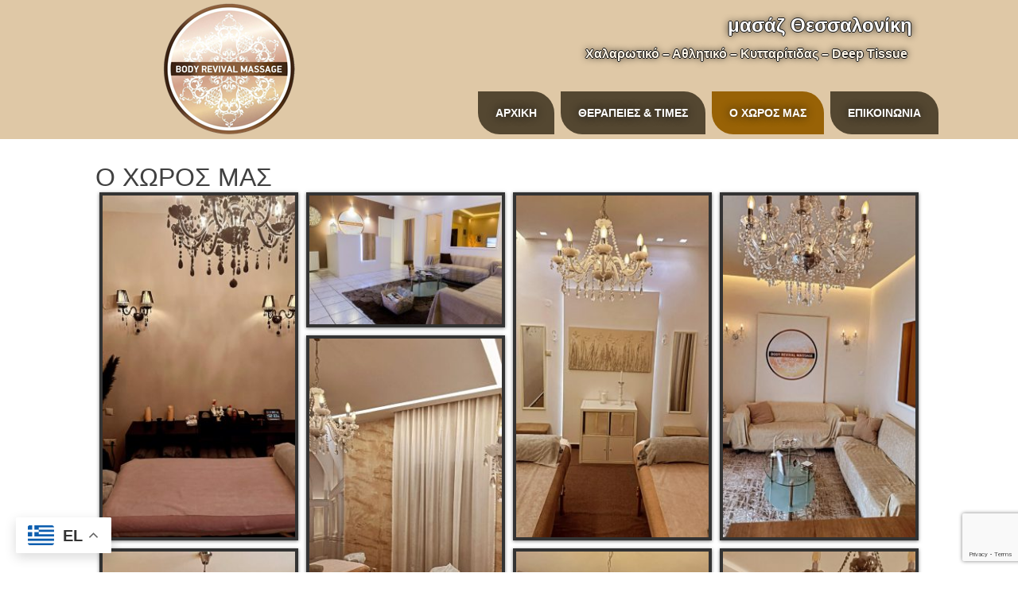

--- FILE ---
content_type: text/html; charset=utf-8
request_url: https://www.google.com/recaptcha/api2/anchor?ar=1&k=6LdShLMrAAAAAH4RFYlah1jYZAvKsAO0x3PsJZtR&co=aHR0cHM6Ly9ib2R5cmV2aXZhbG1hc3NhZ2UuZ3I6NDQz&hl=en&v=PoyoqOPhxBO7pBk68S4YbpHZ&size=invisible&anchor-ms=20000&execute-ms=30000&cb=7v4uojf4wmps
body_size: 48963
content:
<!DOCTYPE HTML><html dir="ltr" lang="en"><head><meta http-equiv="Content-Type" content="text/html; charset=UTF-8">
<meta http-equiv="X-UA-Compatible" content="IE=edge">
<title>reCAPTCHA</title>
<style type="text/css">
/* cyrillic-ext */
@font-face {
  font-family: 'Roboto';
  font-style: normal;
  font-weight: 400;
  font-stretch: 100%;
  src: url(//fonts.gstatic.com/s/roboto/v48/KFO7CnqEu92Fr1ME7kSn66aGLdTylUAMa3GUBHMdazTgWw.woff2) format('woff2');
  unicode-range: U+0460-052F, U+1C80-1C8A, U+20B4, U+2DE0-2DFF, U+A640-A69F, U+FE2E-FE2F;
}
/* cyrillic */
@font-face {
  font-family: 'Roboto';
  font-style: normal;
  font-weight: 400;
  font-stretch: 100%;
  src: url(//fonts.gstatic.com/s/roboto/v48/KFO7CnqEu92Fr1ME7kSn66aGLdTylUAMa3iUBHMdazTgWw.woff2) format('woff2');
  unicode-range: U+0301, U+0400-045F, U+0490-0491, U+04B0-04B1, U+2116;
}
/* greek-ext */
@font-face {
  font-family: 'Roboto';
  font-style: normal;
  font-weight: 400;
  font-stretch: 100%;
  src: url(//fonts.gstatic.com/s/roboto/v48/KFO7CnqEu92Fr1ME7kSn66aGLdTylUAMa3CUBHMdazTgWw.woff2) format('woff2');
  unicode-range: U+1F00-1FFF;
}
/* greek */
@font-face {
  font-family: 'Roboto';
  font-style: normal;
  font-weight: 400;
  font-stretch: 100%;
  src: url(//fonts.gstatic.com/s/roboto/v48/KFO7CnqEu92Fr1ME7kSn66aGLdTylUAMa3-UBHMdazTgWw.woff2) format('woff2');
  unicode-range: U+0370-0377, U+037A-037F, U+0384-038A, U+038C, U+038E-03A1, U+03A3-03FF;
}
/* math */
@font-face {
  font-family: 'Roboto';
  font-style: normal;
  font-weight: 400;
  font-stretch: 100%;
  src: url(//fonts.gstatic.com/s/roboto/v48/KFO7CnqEu92Fr1ME7kSn66aGLdTylUAMawCUBHMdazTgWw.woff2) format('woff2');
  unicode-range: U+0302-0303, U+0305, U+0307-0308, U+0310, U+0312, U+0315, U+031A, U+0326-0327, U+032C, U+032F-0330, U+0332-0333, U+0338, U+033A, U+0346, U+034D, U+0391-03A1, U+03A3-03A9, U+03B1-03C9, U+03D1, U+03D5-03D6, U+03F0-03F1, U+03F4-03F5, U+2016-2017, U+2034-2038, U+203C, U+2040, U+2043, U+2047, U+2050, U+2057, U+205F, U+2070-2071, U+2074-208E, U+2090-209C, U+20D0-20DC, U+20E1, U+20E5-20EF, U+2100-2112, U+2114-2115, U+2117-2121, U+2123-214F, U+2190, U+2192, U+2194-21AE, U+21B0-21E5, U+21F1-21F2, U+21F4-2211, U+2213-2214, U+2216-22FF, U+2308-230B, U+2310, U+2319, U+231C-2321, U+2336-237A, U+237C, U+2395, U+239B-23B7, U+23D0, U+23DC-23E1, U+2474-2475, U+25AF, U+25B3, U+25B7, U+25BD, U+25C1, U+25CA, U+25CC, U+25FB, U+266D-266F, U+27C0-27FF, U+2900-2AFF, U+2B0E-2B11, U+2B30-2B4C, U+2BFE, U+3030, U+FF5B, U+FF5D, U+1D400-1D7FF, U+1EE00-1EEFF;
}
/* symbols */
@font-face {
  font-family: 'Roboto';
  font-style: normal;
  font-weight: 400;
  font-stretch: 100%;
  src: url(//fonts.gstatic.com/s/roboto/v48/KFO7CnqEu92Fr1ME7kSn66aGLdTylUAMaxKUBHMdazTgWw.woff2) format('woff2');
  unicode-range: U+0001-000C, U+000E-001F, U+007F-009F, U+20DD-20E0, U+20E2-20E4, U+2150-218F, U+2190, U+2192, U+2194-2199, U+21AF, U+21E6-21F0, U+21F3, U+2218-2219, U+2299, U+22C4-22C6, U+2300-243F, U+2440-244A, U+2460-24FF, U+25A0-27BF, U+2800-28FF, U+2921-2922, U+2981, U+29BF, U+29EB, U+2B00-2BFF, U+4DC0-4DFF, U+FFF9-FFFB, U+10140-1018E, U+10190-1019C, U+101A0, U+101D0-101FD, U+102E0-102FB, U+10E60-10E7E, U+1D2C0-1D2D3, U+1D2E0-1D37F, U+1F000-1F0FF, U+1F100-1F1AD, U+1F1E6-1F1FF, U+1F30D-1F30F, U+1F315, U+1F31C, U+1F31E, U+1F320-1F32C, U+1F336, U+1F378, U+1F37D, U+1F382, U+1F393-1F39F, U+1F3A7-1F3A8, U+1F3AC-1F3AF, U+1F3C2, U+1F3C4-1F3C6, U+1F3CA-1F3CE, U+1F3D4-1F3E0, U+1F3ED, U+1F3F1-1F3F3, U+1F3F5-1F3F7, U+1F408, U+1F415, U+1F41F, U+1F426, U+1F43F, U+1F441-1F442, U+1F444, U+1F446-1F449, U+1F44C-1F44E, U+1F453, U+1F46A, U+1F47D, U+1F4A3, U+1F4B0, U+1F4B3, U+1F4B9, U+1F4BB, U+1F4BF, U+1F4C8-1F4CB, U+1F4D6, U+1F4DA, U+1F4DF, U+1F4E3-1F4E6, U+1F4EA-1F4ED, U+1F4F7, U+1F4F9-1F4FB, U+1F4FD-1F4FE, U+1F503, U+1F507-1F50B, U+1F50D, U+1F512-1F513, U+1F53E-1F54A, U+1F54F-1F5FA, U+1F610, U+1F650-1F67F, U+1F687, U+1F68D, U+1F691, U+1F694, U+1F698, U+1F6AD, U+1F6B2, U+1F6B9-1F6BA, U+1F6BC, U+1F6C6-1F6CF, U+1F6D3-1F6D7, U+1F6E0-1F6EA, U+1F6F0-1F6F3, U+1F6F7-1F6FC, U+1F700-1F7FF, U+1F800-1F80B, U+1F810-1F847, U+1F850-1F859, U+1F860-1F887, U+1F890-1F8AD, U+1F8B0-1F8BB, U+1F8C0-1F8C1, U+1F900-1F90B, U+1F93B, U+1F946, U+1F984, U+1F996, U+1F9E9, U+1FA00-1FA6F, U+1FA70-1FA7C, U+1FA80-1FA89, U+1FA8F-1FAC6, U+1FACE-1FADC, U+1FADF-1FAE9, U+1FAF0-1FAF8, U+1FB00-1FBFF;
}
/* vietnamese */
@font-face {
  font-family: 'Roboto';
  font-style: normal;
  font-weight: 400;
  font-stretch: 100%;
  src: url(//fonts.gstatic.com/s/roboto/v48/KFO7CnqEu92Fr1ME7kSn66aGLdTylUAMa3OUBHMdazTgWw.woff2) format('woff2');
  unicode-range: U+0102-0103, U+0110-0111, U+0128-0129, U+0168-0169, U+01A0-01A1, U+01AF-01B0, U+0300-0301, U+0303-0304, U+0308-0309, U+0323, U+0329, U+1EA0-1EF9, U+20AB;
}
/* latin-ext */
@font-face {
  font-family: 'Roboto';
  font-style: normal;
  font-weight: 400;
  font-stretch: 100%;
  src: url(//fonts.gstatic.com/s/roboto/v48/KFO7CnqEu92Fr1ME7kSn66aGLdTylUAMa3KUBHMdazTgWw.woff2) format('woff2');
  unicode-range: U+0100-02BA, U+02BD-02C5, U+02C7-02CC, U+02CE-02D7, U+02DD-02FF, U+0304, U+0308, U+0329, U+1D00-1DBF, U+1E00-1E9F, U+1EF2-1EFF, U+2020, U+20A0-20AB, U+20AD-20C0, U+2113, U+2C60-2C7F, U+A720-A7FF;
}
/* latin */
@font-face {
  font-family: 'Roboto';
  font-style: normal;
  font-weight: 400;
  font-stretch: 100%;
  src: url(//fonts.gstatic.com/s/roboto/v48/KFO7CnqEu92Fr1ME7kSn66aGLdTylUAMa3yUBHMdazQ.woff2) format('woff2');
  unicode-range: U+0000-00FF, U+0131, U+0152-0153, U+02BB-02BC, U+02C6, U+02DA, U+02DC, U+0304, U+0308, U+0329, U+2000-206F, U+20AC, U+2122, U+2191, U+2193, U+2212, U+2215, U+FEFF, U+FFFD;
}
/* cyrillic-ext */
@font-face {
  font-family: 'Roboto';
  font-style: normal;
  font-weight: 500;
  font-stretch: 100%;
  src: url(//fonts.gstatic.com/s/roboto/v48/KFO7CnqEu92Fr1ME7kSn66aGLdTylUAMa3GUBHMdazTgWw.woff2) format('woff2');
  unicode-range: U+0460-052F, U+1C80-1C8A, U+20B4, U+2DE0-2DFF, U+A640-A69F, U+FE2E-FE2F;
}
/* cyrillic */
@font-face {
  font-family: 'Roboto';
  font-style: normal;
  font-weight: 500;
  font-stretch: 100%;
  src: url(//fonts.gstatic.com/s/roboto/v48/KFO7CnqEu92Fr1ME7kSn66aGLdTylUAMa3iUBHMdazTgWw.woff2) format('woff2');
  unicode-range: U+0301, U+0400-045F, U+0490-0491, U+04B0-04B1, U+2116;
}
/* greek-ext */
@font-face {
  font-family: 'Roboto';
  font-style: normal;
  font-weight: 500;
  font-stretch: 100%;
  src: url(//fonts.gstatic.com/s/roboto/v48/KFO7CnqEu92Fr1ME7kSn66aGLdTylUAMa3CUBHMdazTgWw.woff2) format('woff2');
  unicode-range: U+1F00-1FFF;
}
/* greek */
@font-face {
  font-family: 'Roboto';
  font-style: normal;
  font-weight: 500;
  font-stretch: 100%;
  src: url(//fonts.gstatic.com/s/roboto/v48/KFO7CnqEu92Fr1ME7kSn66aGLdTylUAMa3-UBHMdazTgWw.woff2) format('woff2');
  unicode-range: U+0370-0377, U+037A-037F, U+0384-038A, U+038C, U+038E-03A1, U+03A3-03FF;
}
/* math */
@font-face {
  font-family: 'Roboto';
  font-style: normal;
  font-weight: 500;
  font-stretch: 100%;
  src: url(//fonts.gstatic.com/s/roboto/v48/KFO7CnqEu92Fr1ME7kSn66aGLdTylUAMawCUBHMdazTgWw.woff2) format('woff2');
  unicode-range: U+0302-0303, U+0305, U+0307-0308, U+0310, U+0312, U+0315, U+031A, U+0326-0327, U+032C, U+032F-0330, U+0332-0333, U+0338, U+033A, U+0346, U+034D, U+0391-03A1, U+03A3-03A9, U+03B1-03C9, U+03D1, U+03D5-03D6, U+03F0-03F1, U+03F4-03F5, U+2016-2017, U+2034-2038, U+203C, U+2040, U+2043, U+2047, U+2050, U+2057, U+205F, U+2070-2071, U+2074-208E, U+2090-209C, U+20D0-20DC, U+20E1, U+20E5-20EF, U+2100-2112, U+2114-2115, U+2117-2121, U+2123-214F, U+2190, U+2192, U+2194-21AE, U+21B0-21E5, U+21F1-21F2, U+21F4-2211, U+2213-2214, U+2216-22FF, U+2308-230B, U+2310, U+2319, U+231C-2321, U+2336-237A, U+237C, U+2395, U+239B-23B7, U+23D0, U+23DC-23E1, U+2474-2475, U+25AF, U+25B3, U+25B7, U+25BD, U+25C1, U+25CA, U+25CC, U+25FB, U+266D-266F, U+27C0-27FF, U+2900-2AFF, U+2B0E-2B11, U+2B30-2B4C, U+2BFE, U+3030, U+FF5B, U+FF5D, U+1D400-1D7FF, U+1EE00-1EEFF;
}
/* symbols */
@font-face {
  font-family: 'Roboto';
  font-style: normal;
  font-weight: 500;
  font-stretch: 100%;
  src: url(//fonts.gstatic.com/s/roboto/v48/KFO7CnqEu92Fr1ME7kSn66aGLdTylUAMaxKUBHMdazTgWw.woff2) format('woff2');
  unicode-range: U+0001-000C, U+000E-001F, U+007F-009F, U+20DD-20E0, U+20E2-20E4, U+2150-218F, U+2190, U+2192, U+2194-2199, U+21AF, U+21E6-21F0, U+21F3, U+2218-2219, U+2299, U+22C4-22C6, U+2300-243F, U+2440-244A, U+2460-24FF, U+25A0-27BF, U+2800-28FF, U+2921-2922, U+2981, U+29BF, U+29EB, U+2B00-2BFF, U+4DC0-4DFF, U+FFF9-FFFB, U+10140-1018E, U+10190-1019C, U+101A0, U+101D0-101FD, U+102E0-102FB, U+10E60-10E7E, U+1D2C0-1D2D3, U+1D2E0-1D37F, U+1F000-1F0FF, U+1F100-1F1AD, U+1F1E6-1F1FF, U+1F30D-1F30F, U+1F315, U+1F31C, U+1F31E, U+1F320-1F32C, U+1F336, U+1F378, U+1F37D, U+1F382, U+1F393-1F39F, U+1F3A7-1F3A8, U+1F3AC-1F3AF, U+1F3C2, U+1F3C4-1F3C6, U+1F3CA-1F3CE, U+1F3D4-1F3E0, U+1F3ED, U+1F3F1-1F3F3, U+1F3F5-1F3F7, U+1F408, U+1F415, U+1F41F, U+1F426, U+1F43F, U+1F441-1F442, U+1F444, U+1F446-1F449, U+1F44C-1F44E, U+1F453, U+1F46A, U+1F47D, U+1F4A3, U+1F4B0, U+1F4B3, U+1F4B9, U+1F4BB, U+1F4BF, U+1F4C8-1F4CB, U+1F4D6, U+1F4DA, U+1F4DF, U+1F4E3-1F4E6, U+1F4EA-1F4ED, U+1F4F7, U+1F4F9-1F4FB, U+1F4FD-1F4FE, U+1F503, U+1F507-1F50B, U+1F50D, U+1F512-1F513, U+1F53E-1F54A, U+1F54F-1F5FA, U+1F610, U+1F650-1F67F, U+1F687, U+1F68D, U+1F691, U+1F694, U+1F698, U+1F6AD, U+1F6B2, U+1F6B9-1F6BA, U+1F6BC, U+1F6C6-1F6CF, U+1F6D3-1F6D7, U+1F6E0-1F6EA, U+1F6F0-1F6F3, U+1F6F7-1F6FC, U+1F700-1F7FF, U+1F800-1F80B, U+1F810-1F847, U+1F850-1F859, U+1F860-1F887, U+1F890-1F8AD, U+1F8B0-1F8BB, U+1F8C0-1F8C1, U+1F900-1F90B, U+1F93B, U+1F946, U+1F984, U+1F996, U+1F9E9, U+1FA00-1FA6F, U+1FA70-1FA7C, U+1FA80-1FA89, U+1FA8F-1FAC6, U+1FACE-1FADC, U+1FADF-1FAE9, U+1FAF0-1FAF8, U+1FB00-1FBFF;
}
/* vietnamese */
@font-face {
  font-family: 'Roboto';
  font-style: normal;
  font-weight: 500;
  font-stretch: 100%;
  src: url(//fonts.gstatic.com/s/roboto/v48/KFO7CnqEu92Fr1ME7kSn66aGLdTylUAMa3OUBHMdazTgWw.woff2) format('woff2');
  unicode-range: U+0102-0103, U+0110-0111, U+0128-0129, U+0168-0169, U+01A0-01A1, U+01AF-01B0, U+0300-0301, U+0303-0304, U+0308-0309, U+0323, U+0329, U+1EA0-1EF9, U+20AB;
}
/* latin-ext */
@font-face {
  font-family: 'Roboto';
  font-style: normal;
  font-weight: 500;
  font-stretch: 100%;
  src: url(//fonts.gstatic.com/s/roboto/v48/KFO7CnqEu92Fr1ME7kSn66aGLdTylUAMa3KUBHMdazTgWw.woff2) format('woff2');
  unicode-range: U+0100-02BA, U+02BD-02C5, U+02C7-02CC, U+02CE-02D7, U+02DD-02FF, U+0304, U+0308, U+0329, U+1D00-1DBF, U+1E00-1E9F, U+1EF2-1EFF, U+2020, U+20A0-20AB, U+20AD-20C0, U+2113, U+2C60-2C7F, U+A720-A7FF;
}
/* latin */
@font-face {
  font-family: 'Roboto';
  font-style: normal;
  font-weight: 500;
  font-stretch: 100%;
  src: url(//fonts.gstatic.com/s/roboto/v48/KFO7CnqEu92Fr1ME7kSn66aGLdTylUAMa3yUBHMdazQ.woff2) format('woff2');
  unicode-range: U+0000-00FF, U+0131, U+0152-0153, U+02BB-02BC, U+02C6, U+02DA, U+02DC, U+0304, U+0308, U+0329, U+2000-206F, U+20AC, U+2122, U+2191, U+2193, U+2212, U+2215, U+FEFF, U+FFFD;
}
/* cyrillic-ext */
@font-face {
  font-family: 'Roboto';
  font-style: normal;
  font-weight: 900;
  font-stretch: 100%;
  src: url(//fonts.gstatic.com/s/roboto/v48/KFO7CnqEu92Fr1ME7kSn66aGLdTylUAMa3GUBHMdazTgWw.woff2) format('woff2');
  unicode-range: U+0460-052F, U+1C80-1C8A, U+20B4, U+2DE0-2DFF, U+A640-A69F, U+FE2E-FE2F;
}
/* cyrillic */
@font-face {
  font-family: 'Roboto';
  font-style: normal;
  font-weight: 900;
  font-stretch: 100%;
  src: url(//fonts.gstatic.com/s/roboto/v48/KFO7CnqEu92Fr1ME7kSn66aGLdTylUAMa3iUBHMdazTgWw.woff2) format('woff2');
  unicode-range: U+0301, U+0400-045F, U+0490-0491, U+04B0-04B1, U+2116;
}
/* greek-ext */
@font-face {
  font-family: 'Roboto';
  font-style: normal;
  font-weight: 900;
  font-stretch: 100%;
  src: url(//fonts.gstatic.com/s/roboto/v48/KFO7CnqEu92Fr1ME7kSn66aGLdTylUAMa3CUBHMdazTgWw.woff2) format('woff2');
  unicode-range: U+1F00-1FFF;
}
/* greek */
@font-face {
  font-family: 'Roboto';
  font-style: normal;
  font-weight: 900;
  font-stretch: 100%;
  src: url(//fonts.gstatic.com/s/roboto/v48/KFO7CnqEu92Fr1ME7kSn66aGLdTylUAMa3-UBHMdazTgWw.woff2) format('woff2');
  unicode-range: U+0370-0377, U+037A-037F, U+0384-038A, U+038C, U+038E-03A1, U+03A3-03FF;
}
/* math */
@font-face {
  font-family: 'Roboto';
  font-style: normal;
  font-weight: 900;
  font-stretch: 100%;
  src: url(//fonts.gstatic.com/s/roboto/v48/KFO7CnqEu92Fr1ME7kSn66aGLdTylUAMawCUBHMdazTgWw.woff2) format('woff2');
  unicode-range: U+0302-0303, U+0305, U+0307-0308, U+0310, U+0312, U+0315, U+031A, U+0326-0327, U+032C, U+032F-0330, U+0332-0333, U+0338, U+033A, U+0346, U+034D, U+0391-03A1, U+03A3-03A9, U+03B1-03C9, U+03D1, U+03D5-03D6, U+03F0-03F1, U+03F4-03F5, U+2016-2017, U+2034-2038, U+203C, U+2040, U+2043, U+2047, U+2050, U+2057, U+205F, U+2070-2071, U+2074-208E, U+2090-209C, U+20D0-20DC, U+20E1, U+20E5-20EF, U+2100-2112, U+2114-2115, U+2117-2121, U+2123-214F, U+2190, U+2192, U+2194-21AE, U+21B0-21E5, U+21F1-21F2, U+21F4-2211, U+2213-2214, U+2216-22FF, U+2308-230B, U+2310, U+2319, U+231C-2321, U+2336-237A, U+237C, U+2395, U+239B-23B7, U+23D0, U+23DC-23E1, U+2474-2475, U+25AF, U+25B3, U+25B7, U+25BD, U+25C1, U+25CA, U+25CC, U+25FB, U+266D-266F, U+27C0-27FF, U+2900-2AFF, U+2B0E-2B11, U+2B30-2B4C, U+2BFE, U+3030, U+FF5B, U+FF5D, U+1D400-1D7FF, U+1EE00-1EEFF;
}
/* symbols */
@font-face {
  font-family: 'Roboto';
  font-style: normal;
  font-weight: 900;
  font-stretch: 100%;
  src: url(//fonts.gstatic.com/s/roboto/v48/KFO7CnqEu92Fr1ME7kSn66aGLdTylUAMaxKUBHMdazTgWw.woff2) format('woff2');
  unicode-range: U+0001-000C, U+000E-001F, U+007F-009F, U+20DD-20E0, U+20E2-20E4, U+2150-218F, U+2190, U+2192, U+2194-2199, U+21AF, U+21E6-21F0, U+21F3, U+2218-2219, U+2299, U+22C4-22C6, U+2300-243F, U+2440-244A, U+2460-24FF, U+25A0-27BF, U+2800-28FF, U+2921-2922, U+2981, U+29BF, U+29EB, U+2B00-2BFF, U+4DC0-4DFF, U+FFF9-FFFB, U+10140-1018E, U+10190-1019C, U+101A0, U+101D0-101FD, U+102E0-102FB, U+10E60-10E7E, U+1D2C0-1D2D3, U+1D2E0-1D37F, U+1F000-1F0FF, U+1F100-1F1AD, U+1F1E6-1F1FF, U+1F30D-1F30F, U+1F315, U+1F31C, U+1F31E, U+1F320-1F32C, U+1F336, U+1F378, U+1F37D, U+1F382, U+1F393-1F39F, U+1F3A7-1F3A8, U+1F3AC-1F3AF, U+1F3C2, U+1F3C4-1F3C6, U+1F3CA-1F3CE, U+1F3D4-1F3E0, U+1F3ED, U+1F3F1-1F3F3, U+1F3F5-1F3F7, U+1F408, U+1F415, U+1F41F, U+1F426, U+1F43F, U+1F441-1F442, U+1F444, U+1F446-1F449, U+1F44C-1F44E, U+1F453, U+1F46A, U+1F47D, U+1F4A3, U+1F4B0, U+1F4B3, U+1F4B9, U+1F4BB, U+1F4BF, U+1F4C8-1F4CB, U+1F4D6, U+1F4DA, U+1F4DF, U+1F4E3-1F4E6, U+1F4EA-1F4ED, U+1F4F7, U+1F4F9-1F4FB, U+1F4FD-1F4FE, U+1F503, U+1F507-1F50B, U+1F50D, U+1F512-1F513, U+1F53E-1F54A, U+1F54F-1F5FA, U+1F610, U+1F650-1F67F, U+1F687, U+1F68D, U+1F691, U+1F694, U+1F698, U+1F6AD, U+1F6B2, U+1F6B9-1F6BA, U+1F6BC, U+1F6C6-1F6CF, U+1F6D3-1F6D7, U+1F6E0-1F6EA, U+1F6F0-1F6F3, U+1F6F7-1F6FC, U+1F700-1F7FF, U+1F800-1F80B, U+1F810-1F847, U+1F850-1F859, U+1F860-1F887, U+1F890-1F8AD, U+1F8B0-1F8BB, U+1F8C0-1F8C1, U+1F900-1F90B, U+1F93B, U+1F946, U+1F984, U+1F996, U+1F9E9, U+1FA00-1FA6F, U+1FA70-1FA7C, U+1FA80-1FA89, U+1FA8F-1FAC6, U+1FACE-1FADC, U+1FADF-1FAE9, U+1FAF0-1FAF8, U+1FB00-1FBFF;
}
/* vietnamese */
@font-face {
  font-family: 'Roboto';
  font-style: normal;
  font-weight: 900;
  font-stretch: 100%;
  src: url(//fonts.gstatic.com/s/roboto/v48/KFO7CnqEu92Fr1ME7kSn66aGLdTylUAMa3OUBHMdazTgWw.woff2) format('woff2');
  unicode-range: U+0102-0103, U+0110-0111, U+0128-0129, U+0168-0169, U+01A0-01A1, U+01AF-01B0, U+0300-0301, U+0303-0304, U+0308-0309, U+0323, U+0329, U+1EA0-1EF9, U+20AB;
}
/* latin-ext */
@font-face {
  font-family: 'Roboto';
  font-style: normal;
  font-weight: 900;
  font-stretch: 100%;
  src: url(//fonts.gstatic.com/s/roboto/v48/KFO7CnqEu92Fr1ME7kSn66aGLdTylUAMa3KUBHMdazTgWw.woff2) format('woff2');
  unicode-range: U+0100-02BA, U+02BD-02C5, U+02C7-02CC, U+02CE-02D7, U+02DD-02FF, U+0304, U+0308, U+0329, U+1D00-1DBF, U+1E00-1E9F, U+1EF2-1EFF, U+2020, U+20A0-20AB, U+20AD-20C0, U+2113, U+2C60-2C7F, U+A720-A7FF;
}
/* latin */
@font-face {
  font-family: 'Roboto';
  font-style: normal;
  font-weight: 900;
  font-stretch: 100%;
  src: url(//fonts.gstatic.com/s/roboto/v48/KFO7CnqEu92Fr1ME7kSn66aGLdTylUAMa3yUBHMdazQ.woff2) format('woff2');
  unicode-range: U+0000-00FF, U+0131, U+0152-0153, U+02BB-02BC, U+02C6, U+02DA, U+02DC, U+0304, U+0308, U+0329, U+2000-206F, U+20AC, U+2122, U+2191, U+2193, U+2212, U+2215, U+FEFF, U+FFFD;
}

</style>
<link rel="stylesheet" type="text/css" href="https://www.gstatic.com/recaptcha/releases/PoyoqOPhxBO7pBk68S4YbpHZ/styles__ltr.css">
<script nonce="8kFv49cB3ZygSBYjmK8rUQ" type="text/javascript">window['__recaptcha_api'] = 'https://www.google.com/recaptcha/api2/';</script>
<script type="text/javascript" src="https://www.gstatic.com/recaptcha/releases/PoyoqOPhxBO7pBk68S4YbpHZ/recaptcha__en.js" nonce="8kFv49cB3ZygSBYjmK8rUQ">
      
    </script></head>
<body><div id="rc-anchor-alert" class="rc-anchor-alert"></div>
<input type="hidden" id="recaptcha-token" value="[base64]">
<script type="text/javascript" nonce="8kFv49cB3ZygSBYjmK8rUQ">
      recaptcha.anchor.Main.init("[\x22ainput\x22,[\x22bgdata\x22,\x22\x22,\[base64]/[base64]/[base64]/[base64]/[base64]/UltsKytdPUU6KEU8MjA0OD9SW2wrK109RT4+NnwxOTI6KChFJjY0NTEyKT09NTUyOTYmJk0rMTxjLmxlbmd0aCYmKGMuY2hhckNvZGVBdChNKzEpJjY0NTEyKT09NTYzMjA/[base64]/[base64]/[base64]/[base64]/[base64]/[base64]/[base64]\x22,\[base64]\\u003d\x22,\x22bkpRw7bDrsKkb0EoS8OZwqYRw7wFw4QcKC5FfyMQAcKqasOXwrrDt8K5wo/Cu13Du8OHFcKqO8KhEcKVw7bDmcKcw5/ClS7CmR4lJV9Ufk/DlMO6QcOjIsKqJMKgwoMFIHxSZ1PCmw/Ck25MwozDlER+dMKrwq/Dl8Kiwrl/[base64]/CvsKswqLCp8O9YsOoYxHCgidtw7PDnEHDs8OKw58ZwrHDgcKjMjjDsQo6wrDDvz5oWAPDssOqwrgCw53DlDpqPMKXw6l4wqvDmMKuw7XDq3E7w5nCs8KwwpllwqRSMcOkw6/Cp8KGFsONGsKPworCvcK2w4pjw4TCncK5w7tsdcKJXcOhJcO0w7TCn07CusORNCzDoWvCqlwowpLCjMKkBcODwpUzwqIeIlY2wroFBcKsw44NNWMTwoEgworDp1jCn8KoPnwSw6jCqSpmGMOEwr/DusO8woDCpHDDpsKfXDhKwp3DjWBDLMOqwop7wqHCo8O8w5Biw5dhwpDClVRDUg/CicOiOCJUw63Cm8KgPxRywrDCrGbCthAePDLCm2wyCATCvWXCvDlOEmfCusO8w7zCrxTCuGU/[base64]/[base64]/DvsKXw53Dr8K1w4lQwpHCtcOFdcOsKsO+w7JMwrM5wr4cEGXDicOKd8Ogw6U8w71iwqIXNSVgw7paw6NKCcONClZQwqjDu8ORw6LDocK1YTjDviXDinnChHbClcKwFcOhGw7Dk8OuK8Kgw5RXOhvDqQfDjgjCrSEzworCmhs3wo/[base64]/[base64]/NMOQwrQNwrh4w6bCj8OrG8OyGHTDssO2K8Oiw6bCiB9/[base64]/[base64]/Dvh4qwqXDm8K5w5RIUy7Dnx7CjsORw7YFw7nDh8KVwrbCoU7CicOawpjDh8OLw4o6IzLCiV3DhC4INELDin8Iw7gUw7DCqVDCvW/CtcKdwq7Crw47wrzCh8Kcwq0mfMOLwrtmIW7DtWUYbcK4w5wtw4/CgMOVwqrDgMOoDhXDqcKWwovCkz3Dv8KPNsKhw4bCvMK9wrHCgjggFsKcQ2Nyw41+wr5awp0Ww4xsw43Dnl4+A8OQwrxSw7N4E0Umwr3DjA/Dq8KJwqDCmRXDs8OLw4nDmsO6blZiFkRuMmM8HMOyw7vDocKew4NBF1wjOcKAwrQ1QmvDjG8AfEzDsg9DEX0Kwr/DjcKHIxArw4pGw5VZwrjDuGbDgcOIPUHDr8Oew5Nwwo42wpstw43CgyR9EsKlUcKewolSw70rJcOwaxIGCFfCtALDhsO4wrjCvH11wpTCmCTDmcK8KhXCiMK+AMOpw5JdIVzCpGQhXE/[base64]/w5U2UMOdwpTCuijCkGdcRcKlZ8KJwoIzSk0HHnoPV8KQw5vChTTDlcKoworCnS8EBycaby1Xw4cgw6nDhSpXwonDrCnCsW3DjcOxBsOcOsKNwqEDTQjDmMOrA1LDmMO4wrfDkhLDiXkZwq/DpgsLwpzCpjjDiMOIw5FCwrbClsOHw5BOw4BTwp8Fw7ouc8K0C8OoNU/[base64]/DljN9bWcgBV/Di0nDkV7DscKGBDYZLcKlw63DgQzDsxPDqcONw63CtcOFw49QwopaXH/DslTDvA3Dp1nDsT/[base64]/[base64]/[base64]/[base64]/ChGdwP8OqDhHCvMKRw4bCpcOgwqLCvkQZM8KvwqE2cRTDjcOuwrMvCj4Zw6jCkcK4FMOtw5lweh/CvcK4wqVmwrZFdsOfw4bDvcO/w6LCtsODWCDDsUZFSWDDp0EPeQolbcOTw6wlY8KmVsKFT8Orw4YHTMKrwpgbHsKhXMKrVHMkw6vCj8K7fcO7TDQuQcOzOMOqwoLCuSAXSwlOw4V1wqHCtMKVw6gMJ8OCP8O5w6Iww5/CkMOywop9ZMORIMOCAy3CpMKAw5ohw5teGmZFYMKfwrwUw7kowpMVdcO1w4p2wrJAb8O8L8O1wr5Ewr/CrVDCu8KWw5fDmcOzERYPZMOyZ2rDrcK3wqJcwr7Ci8OySsKkwoHCscOLwq0MbMK0w6MAaTzDszcqcMKTw5bDuMO3w7c4RmPDgBzDl8OffUHDmC1WacOWO0HDmMOyacOwJ8OmwpBeN8OZw4/ChsOzw4LDqiR5cznDjV1Kw5J9w4oveMKWwoXClMKpw6IGw6rCtXkNw5/CoMKmwofDtSolwqZew519SsKnw6/CnS/CiXXCqcOqc8Kwwp/[base64]/CuCLDt8KRL8KKIcOlwqjDllPCsMO2cMKDwpzDnsKCAsKbwpVqw6zDuQpbUsKewqhIHi/[base64]/CnX/ChyJyw40bwqJNP8OSAz8WwpnDt8KXC0Zuw4Mkw5LDlglpw6vCpSgYdw/CqCgFaMKow4PDhUJhLcOLckk/JcOpLTYLw53CkMK3AzrDnMKFwrLDlBE4w5DDo8Ojw7Qew7LDuMOtNMOSFhBdwpnCqi3DrFMww6vCtxphwqzDkcKxW3MoFsOEKA9JXXrDhsKhccKiwpnCmMO/eH0iwoZLLMKlesOzAsOvKcOhJ8OJwo3DkMO8ImPCkDcrw5/CvcO/T8Oaw7A2w6TCv8OKAhk1acOFw7/DqMOWSwYYaMObwrdHwr/DqGrCrMOewohAfcKFQsOwGcK4wr7DpMKmWnlxwpNuw7EBwoHClVfCnMKZTcK9w6vDiD0CwqF/wqNQwp1Hwo/Dv1zDoCnCnnVRw7rDucOKwpjDtEvCqsOhw7DDuFLCkAXCoiTDicOdUkvDgDzCusOuwozCvsKpMcKzXMK6DcOaFMODw6XCnMOawqXCjEQ/CBcfCExVbcKJKMOlw7fDscObw55CwovDnUA0J8K6ESoNB8KeUERqw5cyw6sDPMKWZsObNsKEecKaBMKww6ISXGzDv8OMw7kibcKBw5Bow4/CtVrCu8OZw67Di8KvwoHDgcOnwqUmwqoIJsOAw4JQLzDDvMOCIcKDwpIJwr/DtEDCgMK2wpfDgSHCrMOUQxc8w6TDjxASRCxQZ0wUcDRBw4HDgVVzBMOoRcKpDxVDfcOAw73Dn1BRd2vClhhgX2cBEWLDhFbDjwjCribCiMK/[base64]/DrsOJBsK8VlIywp/DtMKAKcK1Oj7CrsK/w4LDisKqwpIQdsKhwqXCmybDosKXw5DDp8OUQsOcwrvCucO7EMKNwp/[base64]/Dh8Kdw6kEMS0kH8KHw7YPwrPCjSUNwoUKa8OEw5MowqMHFsOnS8K4w5PDv8OcRMKcwq0Tw57DuMKleDUpNsKQMi/[base64]/CslnDkC8RVE3Cll8cf8KZFcKdeMOtesOOZsKBbEjCosO6AsO2w4DCjMKiDcKFw4JHGF3CvHfDjwjCtcOEw4YKcUvClmrCm356w49QwrNWwrQCNUoNwocZLMOrwpN/wpNxOXHCscOdw5nDqcOWwo49VQrDoTgWRMKzX8O7w4lVwq/[base64]/wqdoMx86wqJdw7wTwo7Cp8OTw6rCuMKfZcOmUHASw7hTwqNzwphOw6nDhcO6LhTCpsKrPWHDlG3CsA/Cm8OUw6HCuMORcMOxUcKDwpRsbMOJIcKBwpImf37CsUzDt8Kgw4rDhFNBCcKDw6EwdVUrTTwpw7zClVfCu2EsE0nDqEHCssKDw4jDmsORw5vCsXttw5vDiVHCs8OLw5/Dpidqw7VbCcOFw4vCh0F0wp7DsMOZw5BYwrHDm1vDgHjDnXbCksOhwoTDpyTDl8KRQsOQWT3Dk8OkQMOrEWFWN8KrfMOKw4/DhcKTbsKPwovDv8O4A8Oew4Mmw5XDjcODwrBVLX3Dk8O+w5N8V8KfI3XDs8KlHwbCrgY4dMOzRWvDtBMmWcO6EcOgfsKsRnVmURQQw6jDkF1ewpQSNcOsw5jCncO0w4Ztw7J+w5jDo8OAIcOzw4llcTHDjMO/JsOTwp4Tw4tHwpLDp8Otw5ZKwrLCusK/[base64]/DtRjCgsKbwrrCq8Oiw7ViworCsDR5w4dLw5czw5g5cHXCt8OfwoFtwo95MRwKw7gRasOPw7HDtXxrJcOODsKKKMKTw4nDrMOdIMKUF8Krw4/ChSPDg17CvCTCucK6wqLDtcKWPEHDkFJvcsOhwoHCh2x8JVYnOEFWPMKmwop3cxVBDxNHw6Vtwo8Fwpd8TMKcw78/U8O4wo90wrXDuMOWIHInARTCijdnw4LDr8KRM35Rwqx+HcKfwpbCqwbDowsLw5kOC8OmGcKLfSbDiA3Dr8OPwq3Do8KgZVsAXWNdw4g/w7Irw7PCucKFJE/CusKVw7FoBhB7w6Ngw5XCmcOxw6BoGcOwwpPDiTDDmDdoJsO2wohwAsKuThTDgMKewrdowqbClcODXh/DhcKSwr0jw4YKw6TDhSgMRcK7FylPa1rDmsKZMwYtwoLDhMOZIcKKwofDsT8ZJMOrUsKFw7vDj1JIQWXDlzVMZMK9GsK+w7tKIh/Cl8O5BSJubCt3QSVeEcOsNFLDnzHDrBkswp7DpW18w55swoLCimbDiCZ8BTvDn8OxWz3DmF0Aw5nDhw/DmsKAXMK2biEiw5HCgRHCmm8DwqDCpcOddcOoEsKTwqDDmcOfQEt7GkrCg8ODORvCqMKED8K3CMKPSRXCjmZXwrTDmi/CoVLDmSo8wrrCkMKDwr7DoB1mQMOHwq8paSVcwrZxw7l3GcO0w5Z0wq8uHSxMwrZjOcKGw6LDusKAw5sKecKJw5DDtsO+w6l/[base64]/ChFxSXsOBF0bDh2p0BcOAN8OJwphgScKjXsOaNMKawp09VCwhaT/CrHfCgC3CkkxqCX/DrcKHwp/[base64]/[base64]/CgwMUahzCssKAw7PDimMNa2cJEsKJwqEwwoNMw6TDinQ1PzHDkhLDqcKMawzDtcOKw7wGwosUwpAUw5pKTsOKNzNzSsK/[base64]/[base64]/HsKXw6LCsRDCuWcFwrHDsVxWG25AwrorQVULwpLCkGDDi8KqLsO7VcOSLsKRw6/ClsKNQsOfwoTCpcO0SMOUw7LDuMKnOjvCiw3DrmDDlTpibk8ww5PDqyHCmMOsw6HCl8OFwpBiKMKvwo5gVRhiwqhfw7Z7wpbDvFg/wqbClC8PM8OlwrLCn8KbSXDDk8O/CMOmNMK8EDEIbWHCgsKrU8OGwqpFw6XCvC8lwogWworCusKwS0tISy0qwrDDtCPCk1XCsnPDpMOqGcK3w4rDnjTClMKwShDDsTBtw4ofacO4wqzDucOpV8OAw6XCjMK3AmfCrjzClzvCll7DgiJ/w7UsScKjRsKJw6wGdcKuw7fCjcK9w7QzIQjDp8O/Nm1cEcO7TsOPcg3CpEfCicOZw7AoK2LCjxZ8wqY2FMKpVEx2wp3ChcORKsKkwoTCsFhqM8KbAX8bVMKvWgbDq8KxUlnDucKjwpBFVcK7w6/DmsO5JiRTbT/DjFw4ZsK5RGXCjsObwpPDkMORGMKAw4NsRsK5e8K3c28/KDDCrwhsw4UCwobDlsO9LcOXdMO1fSRwPDrCkCcrwoTCjEXDkz1ofUE7w5BARMKTw6pGQSTCrMODecKcVcOHY8OWaCRfPQbCplHDv8ObI8KXQ8KtwrbCpi7CnsOUcAAcU3vCmcOyIC02OjcuIcK+wprDiwnCombDnyoUw5Qpw7/[base64]/RcOLwpTChcK+ZMOnw5wqfsKdw7bCi8OPD8OJFB/[base64]/wqfCpsKIw7FtLwXCjMKtwqcMw4/Di8OBTMKNTcKwwrvDrcOewqtrasOSacK0U8Okwp5Bw7onWxtiBDbDksKTBkHDusOSwoxtw6nDgsO5SWDDvw1wwrzCozAXGnUsLsKNQcKdGk1Bw4bDpWNRw57CkS9+BMKwci3DrMO/wok8w5hzw4p3w5fCucOawqXDm0XDg2tNw6ErEMOZRzLDn8OwP8OzPVbDjBgsw7zCq2TCi8OTw5/[base64]/DjikCdGDCmMOVQ8KhA8KTwrPDsBA7d8OxwqM3w43ClUsULMOWwoslwqzDvcK+w4RcwoBEEA9NwpkXPBHCqsKywo0Uw6/DgR8+wrIWciJscAbCuGZNw6XDusOUQsKdJcO6fBrCucKhw4vDgsO5w5ZowqcYJj7Dq2fDix9fw5bDpjoBdGzDu1Z9DEczw4vCjcOrw69ywo3ChMOtDsOGB8K+PMKtME9Ywo/DjDvCmTHCpArCth3CrcKWCMO3cTUWOElHFsObw4pAw499WsKtwq7Duk4IHzciwq3ClExQd2zCpDYcw7TCiydVUMKdZcK4w4LCmVB9wq0Kw6PCpMKcwozDujE7woF1w5c5wrjDnBtEwogcBCQ2wqU8C8Osw7XDqllPw7odJ8ODwqPCrcOBwrTDqk1STykJNwvCr8Osfx/DljV5Y8OWJMOZwo4tw5TDk8ORJl57A8KqZMOKWcOJw7cPwpXDmMOAY8KxK8OawopqRgxCw6MKwoFcZQUDJlHCi8KINFfCj8Kgw4rDrwnDucK+wq7DpxYZCyENw4/Dv8OJGXoEw5VDLz4MFRvDjCIxwozDqMOWA10fb3wOw4bCgVLCmVjCr8K5w4jDoi5vw4dIw7orMMOLw6TCgHxBwp0IAUFKw4IrI8OHIQnCoyo/w7IDw57ClVNCFS5ZwqwqJcO8P0J/AMKZAsKzEjxYw5/CpsKowq1tf3PDkh3DphTDr3FoKDvClTHCgMKOKsOvwr8ddWtMwohqZSPDkQUgdDkoewdzFVhIwqFlwpVPw5gUWsKzVcK/XX3ChjZVPSzCucOWwqHDs8Odw65hZsO6RlnCrVjCn34XwqULRsO+dnAww5AIw4DCqcO8w5wJK0MPwoBqfUbCjsKpfzNkO18yZnBPcTBfwp98wqnClig4wpMuw5Few7Bdwrwpwp4jw74xwoDDt1XCkERRw5rDlB57HUVHV0QFw4ZoF0xQTEvCrsO/[base64]/CqyjCpMKZEX3DucKmwrcLw4rCjAnDp0Maw4ACWcOJwoAkw44zIj7CuMKXw58Rwr3DrHrCjGxsPF/DsMOOEAQxwqc/[base64]/ScKnA8OVHibCqj/CicOkwrLDocONJwpxw63DssO5woV6w4nCi8OCwoTDkMOdBH/DjG3CgGjDo0DCg8K8KGLDvH0GeMO0w5wVFcOlecO6w7Myw6HDinvDsislw6bCq8Osw4kvesKqPTg8OMOTPn7DoD/[base64]/[base64]/KcOJwpkKw45DCkPDiBU4a3zDpg3CvQcxwqcYNwJVXBMkPSbCisKzV8KMWcOAw7rCohHCvQDDrMKZw53DvHZGw6DDmcOrw4YmH8KDTsODwp3CvxrCgiXDthJRTsKFbFvDpyttP8K/w7k6w5pGfMKoTi8hw4jCuzlwJSxFw5rCjMK/DTLCrsO/wp7DjMKSwokxWGhBw4rDusOgw5hyI8Krw4LDtcKZD8KHw4PCvsOpw7bCnlspI8K8woEBw45TMsKVwrrCl8KOESPCmMOSYTzCgcKsIj/Ci8K4wqPCq3fDujnCscOHwpoYw7LCk8OtMXTDkDHCtyHDqcOfwpjDuRbDgWwOw4UaLMO5XMO9w4PDuDrDpwfDjjjDiDRBLXM2wp0bwq7CmgESYMOnLMOZw4pWWBUIw7Q5QGfDrQPDkMO7w4bDt8KxwoQKwqd0w7VLL8OmwrYvwpPDs8Kaw6wow7TCp8KfBsO3asK/B8OpNmoYwrEdw5tAPMOdwp0dUhjDmsKkP8KPYRvCqsO9wozDpAvCn8KUw4Q5wro6w4Eow73Cmwl/I8KrX1t9JsKcw7d3OTZZwpzCozPCqiZDw57DuVbDlXjDoElXw5oRwqHDoUV+L0fCizXDgsKSwrVjwqBtQsKMwpfChHnDtcKOwopzw6/[base64]/w6sowoJ8w7TDrGZpLsKQw6FeUcKkwqnDrjQZw73Dk3jCkcKERH7CksOPFgVBwrVgw7FFw4pfecOpf8O9LWfChMOPKsK6TAQaXsOawog2w7NbLsK/Snsxw4fCvGwxIsKgLE3DnH3DrsKYw6/CrnhYZMKmH8KiPSnDrMOkCAzDpsOvUGzDn8KzRHjDicKZI1vCrBDDqhfCpxbDmHzDrDpzw6DCscOlbsKsw7smwoFawpnCrMKEBHhSKS5YwpjClMKLw5cMw5XChGHCnhcOAkTCj8KsXx/CpsOJB1/DlsKEQlHDugXDtcOSEh7CnAnDpsKTwqtzbsO4IFJBw5d+worCq8Kdw6dEIAgUw5HDrsKeI8OhwojDvcOpw7pewro1bgFpeR/DhsKcXk7DusO3w5XCrGXCpxXChsKsKMKAw4hBwobCqHIpIAgTwqzCvgjDh8O1w77CrWtIwpUCw7xHf8Oswo/DtMKCCsK/wphtw7R8w61VeVRmPhXClBTDvWTDrMK/MMKrAgAmw5lFE8OvWydaw5jDo8K2WkLDs8KKP01FTMOYf8OEM2nDhj4Ow5pBGW3DryIhDFLCjMKdPsO+w4DDsnsvw7MCw7IOwpHDuSAYwpjDiMK4w6ZBwqfCsMKuw7FEC8Kfw5nDsxchTsKELcOdIQs1w7x8S2LChsKkPcOMw6UNaMOQB1/DoxPCo8KWwq7DgsKbwp9Vf8Kqf8K5w5PDhMKEw589w67DvjLDtsO/w74nEQAWOU0BwrfDusOabcO+fMOyMCrCon/Cm8KUw6hWwo48K8KvZjNFw4/CssKHemhsRyvCpMK/NkPChH5PO8KjBMKTfVgGwqbDrsKcw6vDnhFff8K6wpLDncOPw6Egw7pSw41JwqHDg8OuUsOIOsOPw59Lw5w6C8OsdkYpwo/[base64]/Dn0xsTQXCgMKQwq/CtsOgw4TDvsOWwqPDpcOawopzQG7CucOKCHs9VcO8w6Uow5jDtMO4w5fDpE7DlMKCwrLDo8KAwpdfUsKDNXnDmsKnYMKOTMOZw6/DjCJLwpVcwpIqV8KDFhLDiMKew5TCvn/Do8KNwpDCn8KsYhEzw4bDocKxw6vCj0d3wrtte8OVwr01BMOew5V5woJTBHVWLHbDqBJhdVQRw6tAwqHDmMKvw5bChRMUw4hqwpw1YUgAwpfCj8OHccObAsKoLMO/KWgQwoElwozDpHjCjgLCu2pjL8K3woYqOcODwpkpw7zDpWPDjlsrwrbDjsKuw5bChMO+H8Ovwq/[base64]/DuRZfJVPDq8O7aWghYihawr/CtUNSIDY6w49pJsKAwrAtZMOwwp0Ew4J7VsO7w53Cpkshwp3CtzTCvsOPL2/DhsKBJcKUa8KXw5vDgcK0Dzs6wofDvFdFH8KCw60RbhrCkCAdwpsSYExgwqfCsEl9wrjCncKaUsKrwoDCkSvDvGM9w7XDphlfVhBcGWzDqj1yCcOKIF/DtMOnwq9wTStgwpEHwqMyKknCtcOjfCRLU0EUwo/Ds8OYTC3ChFXDkUk+VMOieMKvwrkbwoDCh8KMw7LDhMOAw6c0RsKvwqRONsKIw7zCqUHCgcObwrzCgVtpw67CjX7CsCvCnMOUZATDqHRuw4DCghcew4/[base64]/CiT7Dn24Swp/[base64]/[base64]/DjsOsLWXDjcKmwrDCjMO/w6HDt8KpScOLbHfDosKXA8KfwqA7Wj3Dp8Oqw5ECYcK2wpnDtzMlY8OiUMKQwr/CrsKVMnDCscKcQcK/wrTDqFfChz/CrMKNFSYcw7jDr8OdQH4dw4Fmw7IsLsKUw7F7NsKSw4DDti3CgVMNJcKiw7/Cq39kw6bChg9Yw5Jtw4ARw7ItBHfDvTzCmW7DtcOHf8O3O8Kww6vClMK2w7sewpTDrcKeNcOGw5tRw7V5YxIPCDQ4w4bCg8K4RiHDlMKbccKMVMKfGVfCmcOuwrrDi2MzUwnDk8KLU8Oww4k/[base64]/DmsKgf8KMNUDDtsONBiYqb8KKe2vCh8KFS8O/[base64]/[base64]/dArDsmclUMOGw4FSw6nDmsOFd8KVwr7DhCNHZ0TDjMOdw7vCsx7DnMO+ZMOfBMOZR2rDu8OnwobClcOkwqPDr8KPAifDgxdgwrYEasKDOMOEDi/CjitiWUcLwpbChxZdcDRSI8K1C8Kuw7tlwph8PcKqOmLCjEzCrsKEEhDDvjY6EcKFwpPDsEbDv8KqwrlBBRfCoMOUwqjDiAE2w4jDvHnDjsOGworDqxXDmgTCgcOYw79XXMO/FsKRwr1nYWPDgnkgbcKvwrwxwqHClHDDs2LCvMKMwr/DsxfCmsOhw4TCs8OScHZWVcKywpXCrMOhWWHDhVXCqsKUXknCssK/UsOiwpTDr2LDs8OVw67CvBVhw4cEw5vChMONwpvCkEZPVjXDkH7DhcKmN8KKJhBmOwxqecKxwoplwrTCp3tRw5d+wrJ2H1BQw7soGyXCnE/[base64]/w5vDjmfDi8OrwqUmZsOhFBjCiGUvVE7DvcOKCsK/w4x9flXCiAw6a8Oaw5bCjMK1w7fCjcK7wofDs8O4Bg/DocKFd8Onw7XCrDpnBcOCw6bCpcK6woPCmnnCkMOnPBZTesOoGsK7FAJJf8OEAinClsKvSFFAwrk7WhZjwr/Cl8KVw4vCs8KTHCp/w6BWwr4bworCgA0zwrhdwqLChsOSGcKaw6zCpgXDhMKBIkADZsOSwozCoiE+OjjDmm/CrhVMw4bCh8KHbAvCoQNrXMKvwpDCrE/DmsO5wq9DwqNDFUcsPSRTw5TCscKKwrNFLWXDoAXDtcOew4fDuRbDm8KvCCHDicK/G8KCSMK5wr/CvBnCv8KUw6HDrwXDhcO0w7rDtcObw79ew7YqVMO8SijDncKcwpDClHvCrcOHw7zDpQ83FsOaw5/[base64]/DiG3CssOuXsKgbkYbVcOywppiCMK0cMOww68SRsK3wqbCusKPwp4Mf34KdnoMwr/DrCpZG8KCWA7DucOgaw/DkCjCmsOqw5k+w7rDjcOVwrUpX8K/w40swrrCqmLCk8O7woQjRsOLeQzCnsKWeQsSw70WemzDicKOwqzDksOWw7YcX8KOBg8Aw4oewrJVw7jDjVsFN8O1wojDu8O7w77DgcKUwonDsh4cwrvCqMOuw7pgEsKAwoAiwozDlnzCscKEwqDCkncvw5VLworChi7Ck8O/wqBgIMKhwqbDksOFKCPCiURSw6nCtER1TsOqwrUwV0HDu8K/[base64]/[base64]/w7I3woN5wo5JFcKvwr17R8OvQTN4wpNSw4rDsyfDnEYwNFrCgmTDvyh7w6YLwpfCtHkXw7XDlsKmwr86BlDDukjDlcOFBULDvsO/[base64]/DicOpw5nClcKbdQ5bwofCsMK3wps9w5ZCw69xAhXDhlLDlsKqwrDDl8Kmw5otw6rCk2TCpRJlw43Cm8KFCkZjw4VDw6PComNaVMOjDsOFT8OME8OlwqvDviPDosOpw5/CqlMJNsKlFMOOG2/Ci1lxfMKWDMK9wqLCkSQIRQzDlsKzwq3DpcKfwoAMIT/Dig3CmEQCP2Y/wodQPcOow6jDscKKwrvCnMOCw7vCs8K7LsKzw5oaKsK6ORYaQUjCosOOw4M5woUEw7Igb8O1w5HDrA9Fw7x6ZHcLw6hOwqR9G8KHdcOgwpnCisOaw7hlw6LCh8OUwpLDjcOZQBHDkgPDpD4EaCpeAVzCp8OtQcKddsKUEcK/AsOBb8KvDsO/[base64]/CjcKxDVhlwo04wrwrwp3CnyLCocOgIWTCsAzCjUvDjmB8NTjDlxdXSzoGwr0PwqA4OgvDq8K3w4XDqMK5OClew7ZEEsKKw5IwwrN+U8O9w73Cqgpnw4gJwqXCoTFHwoFiw6zCsTDDn07Cs8OSw7nChcKGNsOqworDjHM9wpQtwoJnw44XZsODwoZJCkt0VyXDiE/Cm8Oww5DCph7DpcK/GBbDtMKfwo/ClMKRwoHCtcKBwo9iwqAcwpoURHpqw6YTwrQEwqPDnQnCg2ZQBxtywrzDtDB3wrjDvMKiwo/DsDk3aMKxwo8EwrDCusKrNsOyDCTCqSLCpGTCvDQDw79bw6HDvCJ4PMOMa8KTKcK5wr9SZGtREA7DhcOgQmc0wpjCn1/CmC/CkMOSHMOAw7M1wp1qwoo8w5XCmCPCgR9FSwM+alHChBrDlAPDvjVARsONwo5bw6fDinrCpcKXwr/[base64]/DlsK3PsOATFp8wrF7w4TClsOQw4XDhwEnYEc1CTBxw6NKw5Fsw5ouB8OXw5NBw6Ujwo7CoMKALMKQB2l5HT/DjcOTwpcUF8OQwp8uRMKtwq5MHMO+G8OedMKoXsK9wqTCnTPDpMKKBDZbScO2w6hgworCoFYracKxwphOERHCqzkjIjg2WjzDucK/[base64]/w5Q+wrDDlcKTEMOoAcKCwo9mXcK4WMKjwrJewqTCnsKNwobDoWbDksKsYxcXf8K8wpXCnMO1J8OTw7bCtzMuw7wkw75UwpjDl0LDr8OtT8OXdMK/[base64]/Dv8KMw6DDhQszwqECMXEaw6/DuhHCusKEw70fwopZPmbCosOTQcKvWnIIAcOSw5rCtlnDmXTCk8KcdMKrw4klw5PChgQJw7pGwoDDosO8KxMaw4JrbMKAD8OMOW8fw7TCrMOePB9IwpXDvGwOw4EfJsOhwrNhwox0w6NIPcKCw75Iw6pAdlN/TMOWw4kCw4bCmXUTREPDpyZkwp7Dj8Orw4A2wqLCtX84DMO3VMK/CFskwppyw7HDocOIeMObwoo/woYmRMK8w4EBTBR6HsKPIcKLwrLDhsOWK8OVbH3Dk1xTMw8pXEVZwrTCrcO6PsOIFcOTw5zDpRzDnHLCnCI0wqErw4bDnGBTJyNxDMOXVRxAw6nCgkbCqMKzwrZ8wqvCqcKhw5DCpcODw70Awq3CilwPw6LCpcKcwrPCjsOsw4vCqGUBw5Etw6/ClcKPw4zDsnvCqsKDw71URX8/IgnCtXoJd07DlAXDlldOZcK8woXDhEDCt0BsGsKUw7tdLsKeDRzCscKKwqNQdcOtPwjDtcO6wrzCncOvwoLCiBfCu1AaUwgow7bDrsOVFMKJdmtcN8K7w5t+w53CgMOewq/Dt8O5wpjDhsKNUFLCu0clwqtRwofChMOdRkbCg3xGwoIRw6jDqcOZw5rCp1UUwrPCrzB+wrlsWETDiMKQw6PClMOxDThJcHRmwoDCucOLFHTDrB9jw4jCpGVMwrPCqcOJQEvCmz/DvGLCjArDi8KsEMKSwrtdHMKLSsKow4QaTsO/wpVsTMKMw5RVeBnDj8KScsOTw6p2wqUcF8Kiw5bCvMKtwrnCj8KnB0BVJQFLw71LTlPCg0tEw6rCpXERUm3DvMKnP156Ym/Dv8Kdw6oiw7jCtm3DhXHCghrDo8OSLTsNKAh4PW1dTMKBw7EYJiISD8K+NcOyRsKdw7t5BVZkQDBtworCgMOee1w7G27Dg8KZw714w5XDlBZKw4MHVjUXD8K5wroGasOWIUETw7vDnMKNwo44wrgrw7U8K8Omw5DCs8OwH8OeOXgRwpvDuMO1w5XCr2/DvizDo8OZd8OMPl8Ew6zCv8KDw5U1GmBUw6rDplbDt8KkW8K6w7tJbRPDshLCiWNTwqxnLjVZw519w6DDjcKbMkzCnVDCuMOnSifCgT3DjcK7wq51wqnDlcOsemLDuxZrKALCtsO/wofDq8O8wqVxbsK8a8OCwolIABYCIsKVwpw5woVhD2BnHBZGIMOaw60TIBcIdSvCvcOYBMK/wo3DmHvCvcKaTh7CmyjCokoCWMOLw6kMw4zCjcKYwox5w4FZw7A+OGgkKz8hKVvClsKHdcKNfg4hKcOUwpo8XcORwrplT8KoMiYYwodVVsO3wqfCjMKsZzNfw4lWw4PCqE3CicOww4JgDy3CuMK5w4/CtC12LcOJwq/[base64]/[base64]/w6ZGwr/Ck8KUw7s+w64cwrfDkMKDYTcowp5xMcK6ZsOsZcO9YCTDkSkhVMOgwqTCoMOpwrA+wqohwr17wqllwrw8XVvDlUd/ZybCpMKKw4o3J8ODwpUVw7fCqxnCuDN5w6rCscOEwpsgw4oUAsOfwpQrI2ZlasO8ezzDsjjCucOEwrpGwolpwrnCsW3CuFEqFE06LsOcw6LCtsO/[base64]/Ch0ZWw7LCpkTDgcOWZQbCqMORwpJecsKcK3hqNMKkw4w5w7vDi8KRw6PCgQ0vUsO8wpLDq8KawqVdwpRrR8K5UUDDvkrDuMKLwonDgMKQwpNYwqbDjkvCuQHCpsOxw5p5bnVcbwTCuC3CjRPCpcO/wqDDiMOBHMOAU8OuwpMsEsKUwox2w5B4wpxgw6JpIsOhw6LDiD3DnsKpZWkVB8KzworDtgN0wp9ybcKhHsONf27DgmETDhDCrx5+wpU/JMOsUMOSw4jCqS7Cq2fDtsO4bsOpw7HDpkPCjkzDs0bCtzwZPcKiwpjDn3ZBwrccw4fCl3QDIVQ8Rxs/wqXDriHDhsOaUQnCosODRBF/[base64]/HcK1JcKUTihLccKjwojCpBfDgwsKw5pBCMKKw6zDhMKDwrxCRsOyw5jCukDCtlQZU04jw70kFF3DvsO+w6dWaGt1enkrwq1mw45BAcO7FB1hwpwBwrhfRyrCv8O0w4A+wofDmElUHcO9PFk8dMOiw57DiMOYD8KlWMOjW8Kow5w/M0wNwqlHMTLCmxnCuMOiwr0fwrxpwq4CBw3Cm8KFU1Umw5DDvsK0wr8Ewq/CjsOhw7NPTwAFw6BBw4TCtcKCKcOqwrNLMsK5wqBFesKaw4EWbW/CkhvDuCbCtsKVCMOEw7LDmW9ww7MfwogQwqdDw7Vaw6tmwqNWwpfCmwbDiBrCohzCmkZuw40iccKAwoZMBhJAOQQAw5F/[base64]/YsOGwrbClnhywp3DlnPDoU3Cj1jDmkjClSfDh8KewrcKRsKbZifDvTfCusOnUMOSTnrCo0fCoWDDoi7CmsOBeSJ2w6hIw7/[base64]/w5jDrcOzGDIXe8OHwpnCkHrCuMOJQsKKwpDDrMO2w7PCtQbCpsOjwpZMMMOXAQAGPMOqDgHDlUcjCcO9MMO+w65KIMK+wq3CkB0xDHIpw68LwrLDvcOXwpvCrcKbRylKUcKCw5A2woLClHN5e8KlwrTCnsOiOR93F8OEw6kDwoTCtsK5LV/[base64]/[base64]/CsMK9w4fCuQXDp8KiA8OZw5M4GMOeP03Ct8KVwrTDnHrDmRQ/wrs8IkkhexEswoQfwo/DrWNNLcOjw5V+asKvw6/CkMKpwpfDsh1IwrUqw68Fw7ZsTmTDqCUPEcOywpPDnAbDrRRiKGfCs8O4MsOuw6vDgVDChClTwoYxw7HCjXPDmC/CnMKcPsOjwpB3Am/CkMOgPcKbb8KEfcOnTsO4M8KLw6DCjXtMw4x1UGshwoJ7wpgdEnF/[base64]/CqyYEHsKyw4YFKw5fwrjDtzXDlzjCo8KXDFnCnArCiMKlBhlRfAM/dMOdw6ogwoMnIDfDmzUzw4/DlHlXwrbCsmrDtcOvQV9Kw5s8L340w64zbMKhT8OEw4NWHMOzPAbCgFEUHBjDiMOsLcK/U3IzUxnDl8OzbVrCv17CvHnDkEhywqHCp8OFZMOtwpTDvcOjw6jCmmQ9w53DswbCpS3CjSFlw4A/w5zDiMOYwq/[base64]/GRvCnhLCnxlzw6HDg13Ds8OAwqIJHypTTwFAGy0DKcOUw7lz\x22],null,[\x22conf\x22,null,\x226LdShLMrAAAAAH4RFYlah1jYZAvKsAO0x3PsJZtR\x22,0,null,null,null,1,[21,125,63,73,95,87,41,43,42,83,102,105,109,121],[1017145,420],0,null,null,null,null,0,null,0,null,700,1,null,0,\[base64]/76lBhnEnQkZnOKMAhmv8xEZ\x22,0,0,null,null,1,null,0,0,null,null,null,0],\x22https://bodyrevivalmassage.gr:443\x22,null,[3,1,1],null,null,null,1,3600,[\x22https://www.google.com/intl/en/policies/privacy/\x22,\x22https://www.google.com/intl/en/policies/terms/\x22],\x22HT8b8c6QHNnq0L3J/IdkUQwsEFtEl+SnJqIjTrzwJ40\\u003d\x22,1,0,null,1,1769450863031,0,0,[225,198,51,206],null,[95,221,93],\x22RC-b0rYWAxq4FK4fQ\x22,null,null,null,null,null,\x220dAFcWeA54NuUvrDhHo65OEIgYLgPx9LgC7BWG-OTp1wCjopqKNwVQVVa09DQ8jJzeVBZE_wB7U8wPW2LFfSY4YBULSlJ4UfGr9A\x22,1769533663332]");
    </script></body></html>